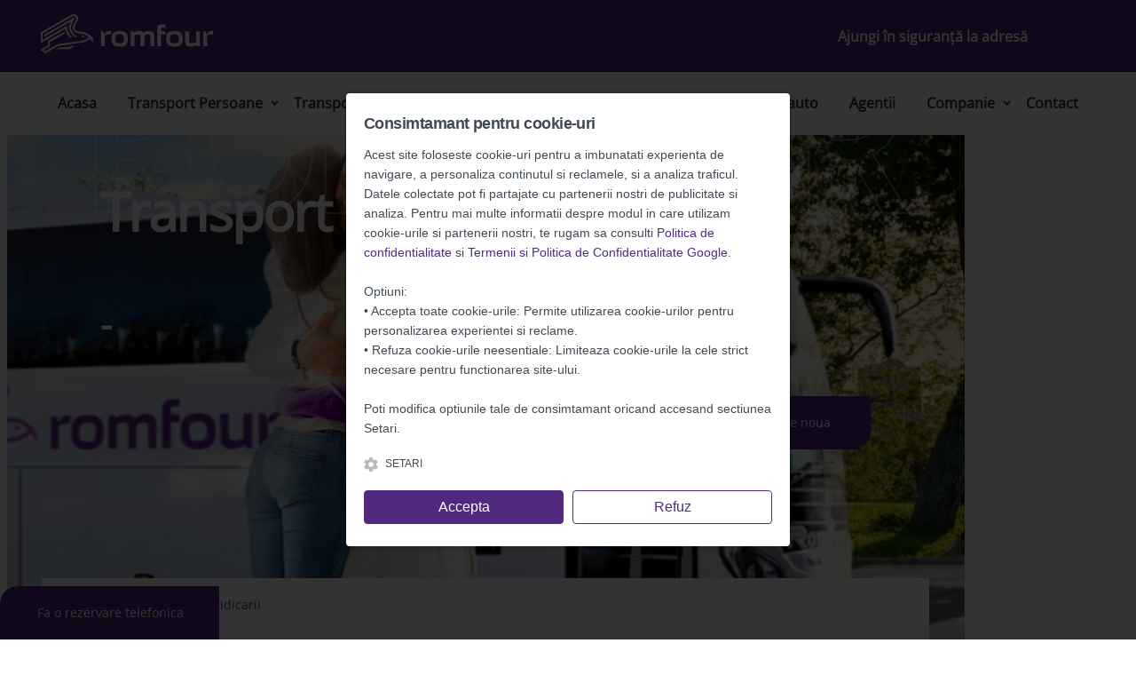

--- FILE ---
content_type: image/svg+xml
request_url: https://romfour.com/resurse/img/v0623/romfour-orizontal-monocolor-alb.svg
body_size: 3745
content:
<svg width="195" height="44" viewBox="0 0 195 44" xmlns="http://www.w3.org/2000/svg">
    <g fill="none" fill-rule="evenodd">
        <path d="M0 0h195v44H0z"/>
        <g fill="#FFF" fill-rule="nonzero">
            <path d="M80.528 27.665c0-6.452 2.53-8.824 9.317-8.824 6.786 0 9.283 2.372 9.283 8.824s-2.493 8.823-9.283 8.823c-6.79 0-9.317-2.408-9.317-8.823zm14.234 0c0-3.872-1.18-5.06-4.917-5.06-3.738 0-4.954 1.188-4.954 5.06 0 3.87 1.212 5.058 4.954 5.058s4.917-1.22 4.917-5.058zM102.172 19.26h3.22l.38 1.533c2.285-1.43 4.019-1.952 6.129-1.952 2.354 0 3.95.662 4.848 2.06 2.354-1.5 4.121-2.06 6.304-2.06 3.983 0 5.75 1.85 5.75 6.103v11.129h-4.293v-9.978c0-2.441-.832-3.35-2.877-3.35-1.42 0-2.562.42-4.02 1.328.037.28.037.559.037.871v11.129h-4.292v-9.978c0-2.441-.833-3.35-2.877-3.35-1.42 0-2.6.42-4.02 1.36V36.07h-4.293V19.256l.004.005zM132.243 16.89c0-4.048 1.49-5.442 5.333-5.442h3.983v3.63h-2.84c-1.73 0-2.183.451-2.183 2.3v1.883h4.848v3.489h-4.848v13.323h-4.297V16.889h.004zM142.253 27.665c0-6.452 2.53-8.824 9.316-8.824 6.786 0 9.284 2.372 9.284 8.824s-2.494 8.823-9.284 8.823c-6.79 0-9.316-2.408-9.316-8.823zm14.233 0c0-3.872-1.179-5.06-4.917-5.06-3.738 0-4.954 1.188-4.954 5.06 0 3.87 1.212 5.058 4.954 5.058s4.917-1.22 4.917-5.058zM163.62 30.385V19.256h4.296v9.974c0 2.441.935 3.35 3.326 3.35 1.698 0 2.98-.452 4.71-1.398v-11.93h4.292v16.812h-3.22l-.416-1.64c-2.53 1.534-4.362 2.06-6.684 2.06-4.33 0-6.305-1.883-6.305-6.103v.004zM184.088 19.26v16.813h4.293V24.91c0-2.231-.094-3.205-1.481-5.65h-2.812zM194.066 18.841c-.67 0-1.314.066-1.971.202-2.747.612-3.118 2.005-3.58 5.001 1.82-.925 3.49-1.294 5.69-1.294H195V18.84h-.934z"/>
            <g>
                <path d="M68.752 19.26v16.813h4.292V24.91c0-2.231-.093-3.205-1.48-5.65h-2.812zM78.729 18.841c-.67 0-1.314.066-1.971.202-2.746.612-3.118 2.005-3.579 5.001 1.82-.925 3.49-1.294 5.689-1.294h.795V18.84h-.934z"/>
            </g>
            <g>
                <path d="M55.934 23.608c-1.514-1.027-4.166-2.995-7.561-3.472-1.812-.255-3.624-.506-5.436-.76a4.54 4.54 0 0 1-3.411-2.441 4.591 4.591 0 0 1 .032-4.217c.939-1.78 1.873-3.555 2.812-5.334a5.056 5.056 0 0 0-.935-5.967 4.959 4.959 0 0 0-5.95-.752C24 7.281 12.516 13.902 1.029 20.518V32.46c9.268-5.358 18.535-10.713 27.798-16.072.322 3.148 1.742 6.814 4.676 9.51h2.771c-4.852-4.18-5.929-9.276-5.3-13.13-9.3 5.375-18.6 10.754-27.896 16.13v-7.184C14.22 15.294 25.362 8.88 36.506 2.461a2.915 2.915 0 0 1 3.497.444 2.974 2.974 0 0 1 .55 3.51l-2.81 5.333a6.672 6.672 0 0 0-.013 6.193 6.579 6.579 0 0 0 5.072 3.502l5.093.592c2.93.34 5.293 2.198 6.309 2.921.824.588.722 1.307 0 1.874-.706.555-3.383 2.602-6.827 3.074-6.321.867-25.035 3.403-25.035 3.403a12.892 12.892 0 0 0-4.885 1.714c-3.664 2.194-7.329 4.393-10.993 6.587-.788-.456-1.575-.916-2.363-1.372 2.4-1.398 4.799-2.79 7.198-4.188v-4.775c5.591-3.234 11.182-6.465 16.772-9.699a16.924 16.924 0 0 1-.706-1.972c-6.04 3.493-12.079 6.982-18.118 10.475v4.78C6.166 36.647 3.08 38.44 0 40.235c2.159 1.253 4.317 2.51 6.476 3.764 4.024-2.412 8.047-4.82 12.07-7.233a10.624 10.624 0 0 1 4.016-1.41s18.775-2.584 25.08-3.418c4.036-.535 7.704-3.321 8.1-3.711 1.51.189 3.244.879 3.171 3.074-.004.143.077.238.175.238.078 0 .168-.062.237-.201 2.036-4.344-2.028-6.814-3.395-7.739l.004.008z"/>
                <path d="M32.021 37.203h-6.86c-2.766 0-5.292 1.052-6.749 2.063h13.61c3.043 0 5.174-2.026 6.018-3.925-.885.12-1.775.243-2.66.362a4.498 4.498 0 0 1-3.359 1.496v.004zM48.405 26.095a.307.307 0 0 0 .16.04c.056 0 .11-.011.158-.04.54-.292 1.074-.584 1.612-.88.082-.045.082-.164 0-.205-.538-.292-1.073-.584-1.612-.88a.307.307 0 0 0-.159-.04.307.307 0 0 0-.159.04c-.538.292-1.073.584-1.612.88-.081.045-.081.164 0 .205.539.292 1.074.584 1.612.88zM39.179 25.902h2.717c-8.149-7.13-7.688-11.865-5.97-15.123l2.812-5.335c.184-.349.11-.764-.106-.974-.237-.23-.653-.46-1.15-.176C27.323 10.084 15.926 16.7 5.124 22.918v2.38c10.043-5.79 20.081-11.581 30.124-17.371l-.755 1.212c-2.583 4.146-2.979 10.397 4.68 16.767l.005-.004z"/>
            </g>
        </g>
    </g>
</svg>
